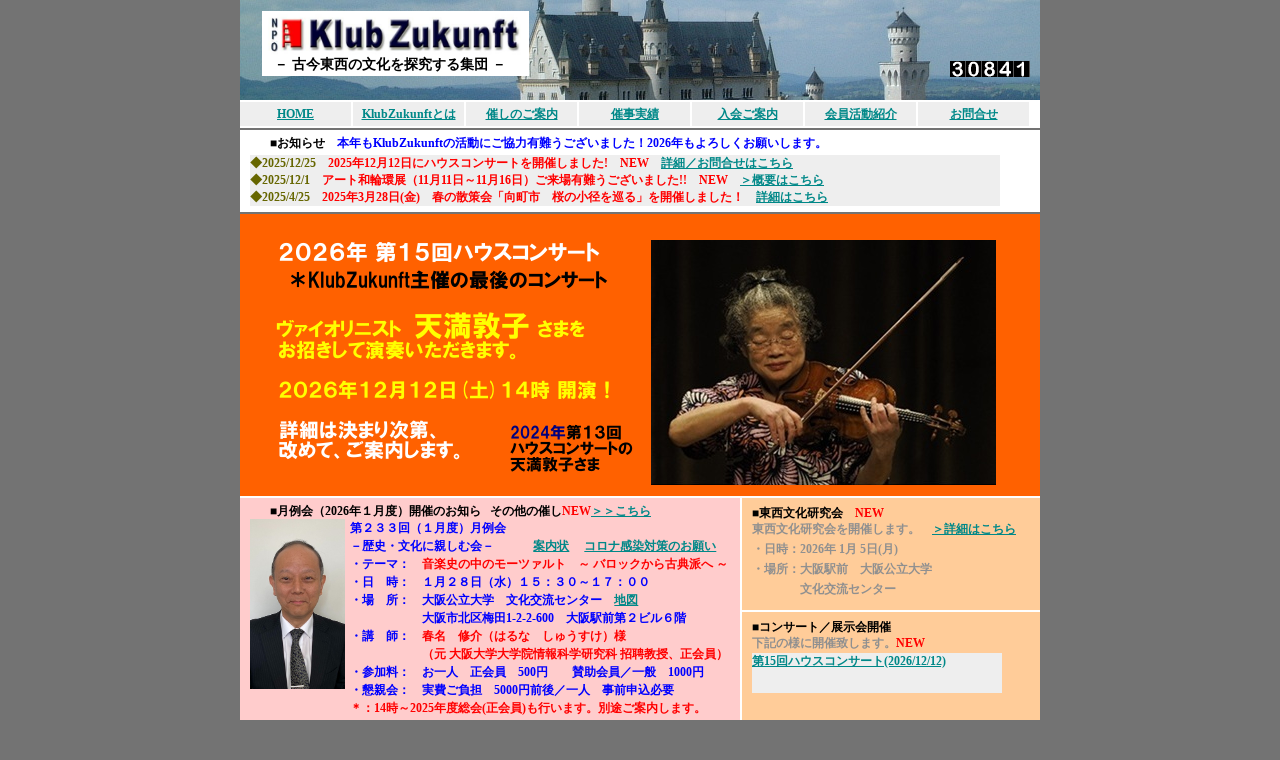

--- FILE ---
content_type: text/html
request_url: http://klubzukunft.com/
body_size: 27791
content:
<!DOCTYPE HTML PUBLIC "-//W3C//DTD HTML4.01 Transitional//EN"
	"http://www.w3.org/TR/html4/loose.dtd">
<html lang="ja">
<head>
<!--
<meta http-equiv="refresh" content="0">
-->
<meta http-equiv="Content-Type" content="text/html;charset=shift_jis">
<meta http-equiv="description" content="古今東西の文化の探究を通じて自己実現を目指す集団のホームページです。">
<meta http-equiv="keywords" content="klubZukunft,Klub,Zukunft,未来,月例会,例会,講演,関西,大阪,文化,芸術,探究,交流,展示,発表会,アート,和,輪,環,わ,ドイツ,研究会">
<title>klubZukunft</title>
<link rel="stylesheet" type="text/css" href="stylee1.css?20250315" media="all">

</head>

<body onLoad="blink()">

<div id="logowaku">
	<div id="logo">
	<img src="zukunftlogo.jpg" alt="klubzukunt" width="267" height="45">
	<div id="logo1">
	－ 古今東西の文化を探究する集団 －
	</div>
	</div>
	<div id="npc1">
	<img src="/counter/npc.cgi?L=YourPageLocation">
	</div>
</div>
<div id="yokomenu">
<a href="index.html">HOME</a>
<a href="nyuukai1.html">KlubZukunftとは</a>
<a href="event1.html">催しのご案内</a>
<a href="jski2025.html">催事実績</a>
<a href="nyuukai1.html">入会ご案内</a>
<a href="member1.html">会員活動紹介</a>
<a href="http://klubzukunft.com/postmail/postmail2.html">お問合せ</a>
</div>

<div id="inews">
<div id="inews1">
	<div id="event1a">
	 <div id="cev1">■お知らせ　<span class="title1">本年もKlubZukunftの活動にご協力有難うございました！2026年もよろしくお願いします。</span></div>　
	</div>
	<!--
	<div id="other1"></div>
	<div id="guide3">
	 <div id="cg3">
	 </div>
	</div>
-->
	<div id="list4">

	◆2025/12/25　<span class="title3">2025年12月12日にハウスコンサートを開催しました!　<span class="title3">NEW</span>　<a href="jski2025c.html">詳細／お問合せはこちら</a></span><br>
	◆2025/12/1　<span class="title3">アート和輪環展（11月11日～11月16日）ご来場有難うございました!!　<span class="title3">NEW</span>　<a href="http://klubzukunft.com/art/wajsk.html?20251225">＞概要はこちら</a></span><br>
	◆2025/4/25　<span class="title3">2025年3月28日(金)　春の散策会「向町市　桜の小径を巡る」を開催しました！　<a href="jski2025t.html">詳細はこちら</a></span><br>
	◆2025/3/14　<span class="title3">2025年3月26日(水)開催の3月度月例会は、講師体調不良の為、残念ですが中止します！</span><br>
	◆2025/1/31　2025年1月22日(水)14時から2024年度総会が開催され、議案が承認されました！ <a href="sokai2024.html">詳しくはこちら</a><br>
	◆2025/1/1　<span class="title3">2024年12月14日(土)にハウスコンサートを開催しました!!<a href="jski2024c.html">　詳細／お問合せはこちら</a></span><br>
	◆2024/11/1　2024年10月25日(金)　秋の散策会「大阪市内のレトロ建築を巡る」開催しました！　<a href="jski2024t.html#sannsaku02">詳細はこちら</a><br>
	◆2024/7/1　アート和輪環展（10月17日～10月20日）を開催しました！<a href="http://klubzukunft.com/art/wajsk.html?20241027" target=blank>詳しくはこちら</a><br>
	◆2024/3/31　<span class="title3">2024年3月30日(土)　春の散策会「京都府の南部　当尾の里の石仏を巡る」を開催しました。</span>　<a href="jski2024t.html#sannsaku01">＞詳細はこちら</a><br>
	◆2024/1/27　2024年1月24日(水)14時から2023年度総会が開催され、議案が承認されました！　<a href="sokai2023.html">詳しくはこちら</a><br>
	◆2023/12/29　2023年12月7日開催のハウスコンサートにご来場ありがとうございました。　<a href="jski2023c.html#eventh1s">＞概要はこちら</a><br>
	◆2023/12/1　<span class="title3">アート和輪環展（11月10日～11月12日）にご来場有難うございました!!　<a href="http://klubzukunft.com/art/wajsk.html?202312">＞概要はこちら</a></span><br>
<!--	◆2023/8/1　<span class="title3">本年も12月7日にハウスコンサートを開催します!!　<span class="title3">NEW</span>　<a href="event1.html#eventh1s">詳細／お問合せはこちら</a></span><br>

	◆2023/8/1　2023年10月29日(日)、30日(月)秋の一泊旅行「世界遺産・日光から華厳の滝へ」開催のお知らせ<span class="title3">NEW</span>　<a href="event1.html#eventh2j">詳しくはこちら</a><br>
-->
	◆2023/5/1　2023年4月1日(土)　春の散策会「世界遺産 京都・宇治」を開催しました！！　
	<a href="jski2023t.html#jissekih1">＞詳細はこちら</a><br>
<!--
	◆2023/2/20　2023年4月1日(土)　春の散策会「世界遺産 京都・宇治」開催　
	<a href="event1.html#eventh1j">＞詳細・申込みはこちら</a><br>
-->
	◆2023/1/28　2023年1月25日(水)14時から2022年度総会が開催されました！！　　 <a href="sokai2022.html">詳しくはこちら</a><br>
<!--
	◆2023/1/24　<span class="title3">2023年4月26日(水)　第２００回記念月例会「本当のウクライナ　神戸学院大学教授　岡部芳彦　様」を開催！</span><br>
	　　　　　　　　<a href="event1.html#eventh04i">＞詳細・参加申込みはこちら</a><span class="title3">NEW</span><br>
-->
	◆2022/12/26　コロナ感染に注意して、年末年始をお過ごしください。<br>
	◆2022/12/26　<span class="title3">2022年12月9日開催のハウスコンサートにご来場ありがとうございました。</span>　<a href="jski2022c.html#eventh1s">＞詳細はこちら</a><span class="title3">NEW</span><br>
	◆2022/3/24　2022年3月26日(土)　春の散策会「世界遺産 京都宇治を歩く」雨天の為、中止しました。<br>　
	◆2021/12/30　2022年も月例会にご参加ください。月によっては水曜日でなく火曜日に変更して開催しますのでご注意ください。<br>
	　　　　　　　<a href="event1.html#eventh3">開催日程はこちら</a><br>
<!--
	◆2022/11/1　<span class="title3">本年2022年12月度月例会は20名限定で参加者募集！早いもの順で受け付けます。</span>　<a href="event1.html#eventh12ai">＞詳細はこちら</a><span class="title3">NEW</span><br>
	◆2022/8/1　2021年ハウスコンサートで演奏していただいた<span class="title3">「庄司　拓」様が、11/20にチェロリサイタルを開催されます。</span><br>　　　　　　　ご紹介させていただきます。<a href="event1.html#eventh1e">　＞詳細はこちら</a><span class="title3">NEW</span><br>
	◆2022/1/18　<span class="title3">Zoomオンラインでの開催が難しくなりましたので、１月度月例会の開催は中止します。</span><br>
	◆2021/10/1　<span class="title3">本年も12月6日にハウスコンサート開催します!!　<a href="event1.html#eventh1s">詳しくはこちら</a></span><br>
	◆2021/10/1　<span class="title3">本年もアート和輪環展（11月5日～11月7日）を開催します!!　<a href="event1.html#eventh1a">詳しくはこちら</a></span><br>
	◆2021/9/1　2021年10月9日(土)秋の散策会　近江八幡（滋賀県）を歩く-ヴォーリズ建築を訪ねて　開催！<br>
	　　　　　　　　<a href="event1.html#eventh1j">詳細／申込(9月25日締切)はこちら</a><span class="title3">NEW</span><br>
	◆2021/5/2　新型コロナウィルス感染防止の為、2021年5月度月例会(5/26)開催はオンラインで開催します!!<br>
	◆2021/4/8　新型コロナウィルス感染急増の為、2021年4月度月例会(4/28)開催は中止します!!<br>
	◆2021/3/1　2021年4月3日（土）「春の散策会」開催します。申込締切3/13(土)<span class="title3">NEW</span>　<a href="event1.html#eventh1j">詳しくはこちら</a><br>
-->
	◆2021/1/29　<span class="title3">2020年度総会は、1/27(水)に、オンラインで開催しました。<a href="sokai2020.html">詳しくはこちら</a>NEW</span><br>
<!--
	◆2021/1/10　<span class="title3">新型コロナウィルス感染急増の為、2021年１月度月例会(1/27)開催は中止します!!</span><br>
	◆2020/12/5　大阪府の非常事態宣言を受けハウスコンサート（12/9）は中止します。<br>
	◆2020/12/5　新型コロナウィルス対応の為、１２月度月例会(12/16)開催は中止します!!<br>
-->
<!--
	◆2020/11/28　<span class="title3">コロナ感染対策を行いハウスコンサート（12/9）を開催すべく、準備しています。<a href="event1.html#eventh1a">詳しくはこちら</a>NEW</span><br>
	◆2020/7/1　コロナ感染に注意して７月から月例会を再開します!!<br>
	◆2020/4/20　新型コロナウィルス対応の為、５月度、６月度の月例会開催は中止します!!<br>
	◆2020/3/29　新型コロナウィルス対応の為、４月度月例会（4/22）開催は中止します!!<br>
	◆2020/3/14　新型コロナウィルス対応の為、春の散策会（3/28）開催は中止します!!<br>
	◆2020/3/6　新型コロナウィルス対応の為、3月度月例会（3/25）開催は中止します!!<br>
	◆2020/3/1　2020年3月28日(土)　春の散策会　北・山辺の道　開催！<a href="event1.html#eventh1j">詳細／申込(3月14日締切)はこちら</a><span class="title3">NEW</span>　<br>
-->
	◆2020/2/1　2019年度総会を2020年1月18日(水)に開催しました。　　 <a href="sokai2019.html">詳しくはこちら</a><br>
<!--
	◆2019/12/18　<span class="title3">機関誌「つーくんふと」2020年新春号発刊！</span>御協力金一冊500円で頒布。事務局迄申込を！<br>
	◆2019/9/5　2019年11月23日(土)　秋の散策会（竹ノ内街道　part2）開催！<a href="event1.html#eventh1j">詳細／申込(11月8日締切)はこちら</a><span class="title3">NEW</span>　<br>
	◆2019/2/13　2019年3月30日(金)　春の散策会（山背古道を歩く）を開催します！！　<span class="title3">NEW</span>　 <a href="event1.html#eventh1j">詳しい事、申込はこちら</a><br>
-->
	◆2019/2/1　2019年1月23日(水)14時から2018年度総会が開催されました！！　　 <a href="sokai2018.html">詳しくはこちら</a><br>
<!--
	◆2019/1/1　<span class="title3">機関誌「つーくんふと」2019年新春号発刊！</span>御協力金一冊500円で頒布。事務局迄申込を！<br>
	◆2018/8/11　2018年10月2日(火)、3日(水)　秋の一泊旅行「世界遺産・宗像大社を訪ねて」開催のお知らせ<span class="title3">NEW</span>　<a href="event1.html#eventh1j">詳しくはこちら</a><br>
	◆2018/8/1　2018年11月9日(金)～11日(日)　「第８回アート和輪環展」開催のお知らせ　<span class="title3">NEW</span>　<a href="event1.html#eventh1a">詳しくはこちら</a><br>
	◆2018/7/2　2018年12月4日(火)　「第７回ハウスコンサート」開催のお知らせ　<span class="title3">NEW</span>　<a href="event1.html#eventh1s">詳しくはこちら</a><br>
	◆2018/4/1　2018年3月31日（土）に「春の散策会」開催しました。　<a href="jski2018t.html#jissekih1">詳しくはこちら</a><br>
-->
	◆2018/1/1　2018年1月24日(水)　2017年度総会を開催しました！！ <a href="sokai2017.html">詳しくはこちら</a><br>
<!--
	◆2017/9/1　2017年12月1日(金)　<span class="title3">「第６回ハウスコンサート」開催しました！！</span>　<a href="event1.html#eventh1s">詳しくはこちら</a><br>
	◆2017/7/1　2017年12月1日(金)　「第６回ハウスコンサート」開催のお知らせ　<a href="jski2017.html#jissekih1">詳しくはこちら</a><br>
	◆2017/7/1　機関誌「つーくんふと」2017年盛夏号リニューアル創刊第２号発刊！御協力金一冊500円で頒布。事務局迄申込を！<br>
	◆2017/4/1　2017年10月開催の「秋の一泊旅行会」参加申込の受付は終了しました<br>
	◆2017/4/1　2017年4月1日（土）の「春の散策会」参加申込の受付は終了しました<br>
	◆2017/2/1　2017年5月にドイツ旅行を開催します。　<a href="event1.html#eventh1j">詳細・参加申込方法はこちら</a><br>
-->
	◆2017/2/1　2017年1月25日(水)　2016年度総会を開催しました。　<a href="sokai2016.html">詳しくはこちら</a><br>
<!--
	◆2017/1/1　<span class="title3">機関誌「つーくんふと」2017年新春号発刊！</span>御協力金一冊500円で頒布。事務局迄申込を！<br>
	◆2015/4/1　【会員向け】Klub Zukunft Bulletin（会報）第５号発行！！　<a href="bulletin/kz_bulletin_no5.pdf" target="_blank"> Bulletin_第５号の閲覧はこちら</a><br>

	◆2016/10/1　2016年11月20日(日)　秋の散策会「赤目四十八滝紅葉狩り」開催のお知らせ<span class="title3">NEW</span>　<a href="event1.html#eventh1j">詳しくはこちら</a><br>
	◆2016/10/1　2016年10月27日(木)～30日(日)　「第６回アート和輪環展」開催のお知らせ　<a href="http://klubzukunft.com/art/index.html">詳しくはこちら</a><br>
	◆2016/7/1　2016年10月14日(金)　「第５回ハウスコンサート」開催のお知らせ　<a href="jski2016c.html#jissekih2">詳しくはこちら</a><br>
-->
	◆2016/2/1　2016年1月27日(水)　2015年度総会を開催しました。　<a href="sokai2015.html">詳しくはこちら</a><br>
	◆2015/10/1　【会員向け】Klub Zukunft Bulletin（会報）第６号発行！！　<a href="bulletin/kz_bulletin_no6.pdf" target="_blank"> Bulletin_第６号の閲覧はこちら</a><br>
	◆2015/4/1　【会員向け】Klub Zukunft Bulletin（会報）第５号発行！！　<a href="bulletin/kz_bulletin_no5.pdf" target="_blank"> Bulletin_第５号の閲覧はこちら</a><br>
	◆2015/2/1　2015年1月28日(水)　2014年度総会を開催しました。　<a href="sokai2014.html">詳しくはこちら</a><br>
<!--
	◆2015/1/24　「2015年6月ドイツ旅行」開催のお知らせ<span class="title3">NEW</span>　<a href="event1.html#eventh1j">詳細／申込　（1月末日締切）　はこちら</a><br>
-->
	◆2014/10/1　【会員向け】Klub Zukunft Bulletin（会報）第４号発行！！　<a href="bulletin/kz_bulletin_no4.pdf" target="_blank"> Bulletin_第４号の閲覧はこちら</a><br>
<!--
	◆2014/10/1　「京都西陣界隈散策とグルメ」散策会のお知らせ　<a href="event1.html#eventh1j">詳細／申込(先着10名様迄、10月26日締切)はこちら</a><br>
	◆2013/7/4　2014年10月18(土)　第3回ハウスコンサート開催！　チケット販売開始！　<a href="event1.html#eventh1s">詳細／申込方法はこちら</a><br>
-->
	◆2014/4/1　【会員向け】Klub Zukunft Bulletin（会報）第３号発行！！　<a href="bulletin/kz_bulletin_no3.pdf" target="_blank"> Bulletin_第３号の閲覧はこちら</a><br>
	
	◆2014/1/1　2013年12月18日(水)　2013年度総会を開催しました。　<a href="sokai2013.html">詳しくはこちら</a><br>
<!--
	◆2013/10/11　2013年11月17(日)　秋の散策会「奈良春日奥山紅葉狩り」のお知らせ　<a href="event1.html#eventh1j">詳細／申込(11月10日締切)はこちら</a><br>
	◆2013/10/3　2013年10月10/22(火)～27(日)　第3回アート和輪和展ご来場ください！　<a href="http://klubzukunft.com/art/index.html">詳細はこちら</a><br>
	◆2013/10/3　2013年10月26(土)　第2回ハウスコンサート開催します！　<a href="event1.html#eventh1s">詳細はこちら</a><br>
-->
	◆2013/10/1　【会員向け】Klub Zukunft Bulletin（会報）第２号発行！！　<a href="bulletin/kz_bulletin_no2.pdf" target="_blank"> Bulletin_第２号の閲覧はこちら</a><br>
	◆2013/4/1　【会員向け】Klub Zukunft Bulletin（会報）第１号発行！！　<a href="bulletin/kz_bulletin_no1.pdf" target="_blank"> Bulletin_第１号の閲覧はこちら</a><br>
<!--
	◆2013/3/2　2013年10月10/22(火)～27(日)　第3回アート和輪和展開催のご案内と展示参加者募集！　<a href="art\wareq.html">展示参加者募集要項</a><br>
	◆2013/1/28　2013年6月ドイツ旅行第２段のご案内と参加者募集！！＜締切２月２８日＞　<a href="event1.html#eventh1j">詳細／申込はこちら</a><br>
-->
	◆2013/1/1　2012年12月19日(水)　2012年度総会を開催しました。　<a href="sokai2012.html">詳しくはこちら</a>
	</div>
</div>
</div>

<div id="ievent">
<div id="ievent1">
	<div id="event1a">
	 <div id="cev1"></div>
	</div>
	<div id="keshiki4">
		<div id="in1">
		</div>
	　<br>
	</div>
	<div id="keshiki3">
		<div id="in2">

			</div>
		　
	　<br>
		
	</div>
</div>
</div>

<div id="item0">

<div id="item1">
	<div id="item2">
		<div id="event1">
		 <div id="cev1">■月例会（2026年１月度）開催のお知らせ</div>
		</div>
		<div id="other1" class="section">
		 <div id="cot1">その他の催し<span class="title3">NEW</span><a href="event1.html#event1i">＞＞こちら</a></div>
		</div>

		<div id="keshiki1">
		<img src="newmeeting.jpg?20251221" alt="春名　修介　様" height="170">
		</div>
		<div id="timi">
		 <div id="cti1">第２３３回（１月度）月例会
		 </div>
		</div>
		<div id="kazari1">入会しなくても参加可！！</div>
		<div id="timicont">
		 <div id="cti1">
		－歴史・文化に親しむ会－　　
		　<a href="newmeeting.pdf?20261221" target="_blank">案内状</a>　
		<a href="javascript:msgdsp()">コロナ感染対策のお願い</a><br>
	・テーマ：　<span class="title3">音楽史の中のモーツァルト　～ バロックから古典派へ ～</span><br>
	・日　時：　１月２８日（水）１５：３０～１７：００<br>
	　 </div>
		</div>
		<div id="a1">
		 <div id="cti1">
<!--
	<span class="title3">＊本月例会は、講師体調不良の為、残念ですが、中止します。</span><br>
	　　　美術館入り口　１６：３０迄に必ず集合の事<br>
	　　　<span class="title3">＊：今回は、水曜日から火曜日に変更しての開催です。</span><br>
	<span class="title3">　＊会場の都合により、第５水曜日の開催となっています。</span><br>
-->
	・場　所：　大阪公立大学　文化交流センター　<a href="osaka-cu-univ-access_umeda.pdf" target="_blank">地図</a><br>
	　　　　　　大阪市北区梅田1-2-2-600　大阪駅前第２ビル６階<br>
<!--
	<span class="title3">細見美術館　京都市左京区岡崎最勝寺町6-3</span>　　
	<a href="hosomi-access_kyoto.pdf" target="_blank">地図</a><br>
-->
	・講　師：　<span class="title3">春名　修介（はるな　しゅうすけ）様<br>
	　　　　　　（元 大阪大学大学院情報科学研究科 招聘教授、正会員）</span><br>
	・参加料：　お一人　正会員　500円　　賛助会員／一般　1000円<br>
	・懇親会：　実費ご負担　5000円前後／一人　事前申込必要<br>
	<span class="title3">＊：14時～2025年度総会(正会員)も行います。別途ご案内します。</span><br>

<!--
	<span class="title3">＊第一回・第二回参加者の皆様は、第一回目の資料をお持ちください</span><br>
	<span class="title3">＊：14時～2024年度総会(正会員)も行います。別途ご案内します。</span><br>
	・懇親会：　<span class="title3">コロナ感染防止の観点から、懇親会は行いません。</span><br>
	　<span class="title3">別途、入園料@350円（大阪府下在住65歳以上の人@150円）必要</span><br>
	・懇親会：　<span class="title3">コロナ感染防止の観点から、懇親会は行いません。</span><br>
	　　　<span class="title3">＊今後のリアルでの月例会開催時に会場でお支払いください</span><br>
	<span class="title3">・美術館入場料：1400円（参加料とは別に必要です。）</span><br>
	 <span class="title3">＊：参加料は、今後のリアル開催時に会場にてお支払いください。</span>

	<span class="title3">＊コロナ感染状況により中止・変更する場合があります。</span>
-->
		 </div>
		</div>
		<div id="guide1">

２０２６年は、モーツァルト生誕 270 年にあたるモーツァルトイヤーで、各地でモーツアルト関連の記念コンサートやイベントが開催されます。そのような中、２０２６年最初のKlub Zukunft月例会では、モーツァルトを取り上げることにしました。モーツァルトは、中世→ルネサンス→バロック→古典派→ロマン派にいたる音楽史の中の古典派に位置付けられ、バロック期に発展した様々な作曲技法を集大成しクラシック音楽の基礎を作った偉大な作曲家です。モーツアルトの魅力は、何と言っても、その天性のメロディ感覚からくる滑らかで柔らかく楽しみに満ちた旋律にあります。今回のお話しでは、モーツァルトの音楽史上の
立ち位置やモーツアルト音楽の楽しさを有名な曲を紹介していただく中でお話を伺えればと思っています。<br>
皆様のご参加をお待ちしています。また、皆さまのお友達にも参加の働きかけをしていただき、ご一緒にご出席いただければと思います。どうぞよろしくお願いいたします。<br>
	　<br>
		</div>
		<div id="timi2">
		 <div id="cti2">
<!--
<span class="title3">＊：本講演は中止となりましたが、<br>
　　別の機会にご講演いただけるよう調整してまいります。<br></span>
月例会、懇親会参加申込　<a href="http://klubzukunft.com/postmail/postmail1.html">＞＞こちらから</a><br>
<span class="title3">懇親会は事前申込必須_7月23日(土)21時締切。実費（4000円前後）ご負担</span>
<span class="title3">コロナ感染防止の観点から、懇親会は行いません。</span><br>
月例会参加申込（申込締切：3/18（土）21時）:　<a href="http://klubzukunft.com/postmail/postmail1x.html?202303">＞＞こちらから</a><br>
総会、月例会、懇親会参加申込（申込締切：1/20（土）21時）　<a href="http://klubzukunft.com/postmail/postmail6.html?20231228">＞＞こちらから</a><br>
-->
月例会、懇親会参加申込：　klub.zukunft@gmail.com　宛に　氏名と、月例会と<br>
　　　　懇親会それぞれの出欠連絡をメールください。　<span class="title3">1月24日(土)21時締切。</span><br>
<!--

<span class="title3">＊：コロナ感染状況によって、月例会は、中止またはオンラインに変更します。</span>
<span class="title3">オンライン講演への参加方法は、申込いただいた後にご連絡します。</span>
<span class="title3">＊：会員総会(14:30～)も開催！ご参加ください。</span><br>
総会、月例会、新年会参加申込　<a href="http://klubzukunft.com/postmail/postmail5.html">＞＞こちらから</a><br>
-->
		
		 </div>
		</div>
	</div>

	<div id="item3">
		<div id="event1">
		 <div id="cev1">■こんな月例会を実施しました</div>
		</div>
		<div id="other1">
		 <div id="cot1">総会・催事実績<a href="jski2025.html">＞＞こちら</a></div>
		</div>
		<div id="keshiki2">
		<img src="no232photo1.jpg" alt="光田　和伸　様" height="185">
		</div>
		<div id="guide2">
		 <div id="cg2">

『日本語はこうして出来た』の第三回目（最終）のお話をしていただく予定でした。講師は、学生時代から先生は2つの問題について疑問を持たれてきました。その一つが「邪馬台国はどこにあったのか?」、もう一つが「日本人はどこから来たのか?」という問題です。 この二つの問題点に共通して出てくる「日本語の成立」の真実について考察されてこられた成果について、総まとめのお話をしていただく予定でした。<br>
　<br>
<!--
<span class="title3">下記のお話をしていただく予定でした。</span><br>

	<span class="title3">＊：大阪では、医療非常事態宣言がなされ、高齢者の不要不急外出自粛が呼び掛けられましたので、中止させていただきました。別の機会にご講演いただけるよう調整してまいります。<br></span>
-->

<br>

		 </div>
		</div>
		<div id="timi2">
		 <div id="cti2">第２３２回月例会　－歴史・文化に親しむ会－</div>
		</div>
		<div id="timicont2">
		 <div id="cti2">
<!--
	・テーマ：「世界と日本のエネルギー事情」　　<span class="title3">講演資料公開！！</span><br>
	<span class="title3">開催を中止させていただきました。<br>
	下記ご講演は、またの機会にご講演いただける様に調整してまいります。</span><br>
	<span class="title3">台風１０号到来に備えて、中止させていただきました。<br>
	下記ご講演は、またの機会にご講演いただける様に調整してまいります。</span><br>
-->
	<span class="title3">開催を中止させていただきました。<br>
	またの機会にご講演いただける様に調整してまいります。</span><br>

	・テーマ：　日本語はこうして出来た・・第三回目<br>
	・日　時：　２０２５年　１２月１７日（水）１５：３０～１７：００<br>
	・場　所：　大阪公立大学　文化交流センター　大阪駅前第２ビル６階
		 </div>
		</div>
		<div id="a2">
		 <div id="cti2">		 
	・講　師：　光田　和伸（みつた　かずのぶ）様<br>
	　　　　　　（元国際日本文化研究センター准教授、国文学者）<br>
<!--
	＊：本シリーズ開催予定日　第2回：6/21(水)、第3回：9/27(水)<br>
	・講演資料：3月9日金迄公開します。<span class="title3">転載／配布／印刷禁止</span><br>
	　　　　　　<a href="no66doc.pdf" target="_blank"> 第66回月例会講演資料</a><br>
	・講演資料：<span class="title3">3月9日金曜日で公開終了しました！！</span><br>
-->
	　　　　　　<br>
	　　　　　　<br>
		 </div>
		</div>
	</div>
</div>

<div id="item10">		
<div id="item9">
	<div id="event2">
	 <div id="cev2">■東西文化研究会　<span class="title3">NEW</span></div>
	</div>
<!--
	<div id="other2"></div>
-->
	<div id="guide3">
	 <div id="cg3">
<!--
<span class="title3">第９６回ドイツ文化研究会開催は中止します。</span><br>
第101回の研究会を<span class="title3">オンライン</span>で開催します。<br>
-->
東西文化研究会を開催します。　<a href="event1.html#eventh1d">＞詳細はこちら</a>
<br>
・日時：2026年 1月 5日(月)　<span class="title3"></span><br>
・場所：大阪駅前　大阪公立大学<br>
　　　　文化交流センター<br>
<!--
<span class="title3">・コロナ感染者急増の為、Ｚｏｏｍオンラインで開催します。<br></span>
-->

<!--
新型コロナウィルス感染防止の為、<br>
<span class="title3">
６月迄開催を中止します。</span><br>
今後の予定　<a href="event1.html#eventh1d">＞＞こちら</a>
-->
	 </div>
	</div>
<!--
	<div id="list1">
	<a href="event1.html#evenths1">2013/10/26 第2回ハウスコンサート</a><br>
	<a href="http://klubzukunft.com/art/index.html" target=_blank>2013/10/22～27 第3回ｱｰﾄ和輪環展</a>
	</div>
-->
</div>

<div id="item4">
	<div id="event2">
	 <div id="cev2">■コンサート／展示会開催　</div>
	</div>
<!--
	<div id="other2"></div>
-->
	<div id="guide3">
	 <div id="cg3">
下記の様に開催致します。<span class="title3">NEW</span>

	 </div>
	</div>
	<div id="list1">
	<a href="event1.html#eventh1s">第15回ハウスコンサート(2026/12/12)</a><br>

	</div>
</div>

<div id="item5">
	<div id="event2">
	 <div id="cev2">■会員活動／姉妹団体活動紹介</div>
	</div>
	<div id="other2">
	 <div id="cg3">自己実現を目指し活動する正会員の活動、</div>
	</div>
	<div id="guide3">
	 <div id="cg3">KlubZukunftから生まれた団体活動を紹介！</div>
	</div>
	<div id="list2">
	<a href="http://narastagclub.jp/" target=_blank>
	NaraStagClub</a><br>
<!--
	<a href="http://katchengarden.jimdo.com/ブログ/" target=_blank>村河勝信氏　カッチンガーデン　淡路島</a><br>
-->
	</div>
</div>

<div id="item6">
	<div id="event2">
	 <div id="cev2">■入会のご案内</div>
	</div>
<!--
	<div id="other2"></div>
-->
	<div id="guide3">
	 <div id="cg3">
KlubZukunftをご一緒に盛り上げませんか？
	 </div>
	</div>
	<div id="timi4">
	<a href="nyuukai1.html">・KlubZukunftとは？</a><br>
	<a href="nyuukai1.html">・組織体制</a><br>
	<a href="nyuukai1.html">・賛助会員と正会員</a><br>
	<a href="klubzukunft_2024rules.pdf" target="_blank"> ・会則</a>
	　　<span class="title3">（2024年1月24日改訂）　NEW</span><br>
	入会申込み：klub.zukunft@gmail.com　宛<br>
	に入会申込み旨のメールをお送りください。<br>
<!--
	<a href="http://klubzukunft.com/postmail/postmail3.html">＞＞こちらから</a>
-->
	</div>
</div>

<div id="item7">
	<div id="event2">
	 <div id="cev2">■関連サイト</div>
	</div>
<!--
	<div id="other2"></div>
-->
	<div id="guide3">
	 <div id="cg3">
KlubZukunftに関連するサイト
	 </div>
	</div>
	<div id="list3">
	<a href="http://narastagclub.jp/" target=_blank>
	NaraStagClub</a><br>
	</div>
</div>

<div id="item8">
	<div id="event2">
	 <div id="cev2">■お問合わせ</div>
	</div>
<!--
	<div id="other2"></div>
-->
	<div id="timi5">
	 <div id="cti3">
	お問合せは、klub.zukunft@gmail.com　宛<br>
	にお問合せください。
<!--
	 <a href="http://klubzukunft.com/postmail/postmail2.html">＞＞こちらから</a>
-->
	 </div>
	</div>
</div>
</div>

<div id="copyr">
<address>Copyright(C)2010 KlubZukunft all rights reserved.</address>
</div>

</div>

<script type="text/javascript" LANGUAGE="JavaScript">
<!--
var mode = 0;            //表示・非表示
var interval = 500;         //点滅のスピード(小さいほど速い)

/*====【画像リスト】====*/
var imgs = [
{ src:"2026concert_pr1.png", href:"event1.html#eventh1s" },
{ src:"2026eventpr.png", href:"index.html" },
{ src:"2025concert2_pr.png", href:"event1.html#eventh1s" },
{ src:"2025artwawawa_pr2.png", href:"event1.html#eventh1a" },
];

/*====【設定項目】====*/
var slide_width = 800; // 画像の横幅（px）
var slide_height = 282; // 画像の高さ（px）
var slide_time = 6; // 画像切替えの間隔（秒）
var fade_speed = 50; // フェードの速度（1～100）

/*====【グローバル変数】====*/
var ImgIdx = 0; // 表示中の画像番号
var fade_tmr; // フェードタイマー
var slide_tmr; // 画像切り替えタイマー

/*====【要素】====*/
var ievent1 = document.getElementById("ievent1");

/*====【ボックスの設定】====*/
ievent1.style.position = "relative";
ievent1.style.overflow = "hidden";
ievent1.style.width = slide_width+"px";
ievent1.style.height = slide_height+"px";

/*====【リンクを生成】====*/
var slideLink = document.createElement("a");
ievent1.appendChild( slideLink );

/*====【リンク内に画像を生成】====*/
for(var i=0;i<imgs.length;i++){
imgs[i].img = document.createElement("img");
slideLink.appendChild(imgs[i].img);
imgs[i].img.src = imgs[i].src;
imgs[i].opa = 0;
imgs[i].img.style.opacity = 0;
imgs[i].img.style.filter = "alpha(opacity=0)";
}

/*====【ナビ・ボタンを生成】====*/
var str = '';

function msgdsp() {
           alert("下記の様に、コロナ感染対策にご協力いただき、ご出席ください。\n"+
"①心配な方はマスク着用でご出席ください。\n"+
"②発熱のある方や咳、咽頭痛などの症状がある方の\n"+
"　ご出席はお控えください。\n"+
"③文化交流センター入口付近に設置してあります\n"+
"　消毒用アルコールをご利用ください。\n");
}


function blink() {
if(mode == 0){
        kazari1.style.visibility = "hidden";
        mode = 1;
    }
    else{
        kazari1.style.visibility = "visible";
        mode = 0;
    }
    setTimeout("blink()",interval);
}

/*====【関数】指定ページ（Idx）を表示====*/
function showImg(Idx){

//----[画像番号をリスト範囲内に]
Idx = (Idx%imgs.length+imgs.length)%imgs.length;
ImgIdx = Idx;

//----[スライド解除]
clearTimeout(slide_tmr);

//----[リンクを解除]
slideLink.removeAttribute("href");

//----[画像をフェード]
clearInterval(fade_tmr);
fade_tmr = setInterval( function(){

//------[不透明度を増減]
for(var i=0;i<imgs.length;i++){
imgs[i].opa = (i==Idx) ? imgs[i].opa+fade_speed : imgs[i].opa-fade_speed;
}

//------[フェード完了をチェック]
var ok_opa = 0;
for(var i=0;i<imgs.length;i++){
if( i==Idx && imgs[i].opa>=100 ){
imgs[i].opa = 100;
ok_opa++;
}
if( i!=Idx && imgs[i].opa<=0 ){
imgs[i].opa = 0;
ok_opa++;
}
imgs[i].img.style.opacity = imgs[i].opa/100;
imgs[i].img.style.filter = "alpha(opacity="+imgs[i].opa+")";
}

//------[全画像のフェードが完了したら終了]
if(ok_opa==imgs.length){
slideLink.href = imgs[Idx].href;
clearInterval(fade_tmr);
slide_tmr = setTimeout( function(){
showImg(++ImgIdx);
}, slide_time*1000);
}

}, 20);
return;
}

/*====【最初の画像を表示】====*/
showImg(0);

-->
</script>


</body>
</html>


--- FILE ---
content_type: text/css
request_url: http://klubzukunft.com/stylee1.css?20250315
body_size: 7284
content:
@charset "UTF-8";
* {
	margin:0;
	padding:0;
}
body {
	text-align:center;
	background-color:#737373;
}
body div {
	text-align:left;
	margin:0 auto;
}
#logowaku {
	width:800px;
	height:100px;
	background-image: url("logoback3.jpg");
	background-repeat: no-repeat;
	}

#logo {
	padding-top:11px;
	padding-left:20px;
	padding-right:510px;
	width:267px;
	height:65px;
	}

#logo1 {
	margin-top:-4px;
	padding-left:12px;
	font-size:14px;
	font-weight:bold;
	height:20px;
	background-color:white;
	}

#npc1 {
	margin-top:-15px;
	margin-left:710px;
	}

#yokomenu {
	width:800px;
	height:28px;
	background-color:white;
	}
#yokomenu a {
	display: block;
	background-color:#eeeeee;
	width:111px;
	line-height:24px;
	text-align:center;
	float:left;
	margin-top:2px;
	margin-right:2px;
	font-size:12px;
	font-weight:bold;
	}
#yokomenu a:hover {
	text-decoration:underline;
	background-color:#666666;
	}
a:link {
	color:#008888;
	text-decoration:underline;
	}
a:visited {
	color:#008888;
	text-decoration:underline;
	}
a:hover {
	color:#00ff00;
	text-decoration:underline;
	}
a {
	color:#008888;
	text-decoration:underline;
	}

#inews {
	width:800px;
	margin-top:2px;
	}

#inews1 {
	width:800px;
	height:82px;
	background-color:white;
	}

#ievent {
	width:800px;
	margin-top:2px;
	}

#ievent1 {
margin: auto;
padding 0px;
	}

#ievent1 img{
position: absolute;
left: 0px; top: 0px;
width: 100%;
height: 100%;
border: none;
}

#item0 {
	width:800px;
	background-color:white;
	}

#item1 {
	float:left;
	width:500px;
	margin-top:2px;
	margin-right:2px;
	}

#item10 {
	float:left;
	width:298px;
	margin-top:2px;
	}

#item2 {
	width:500px;
	height:380px;
	background-color:#ffcccc;
	}

#item3 {
	margin-top:2px;
	width:500px;
	height:357px;
	background-color:#ccff66;
	}

#item4 {
	margin-top:2px;
	width:298px;
	height:115px;
	background-color:#ffcc99;
	}

#item9 {
	width:298px;
	height:112px;
	background-color:#ffcc99;
	}

#item5 {
	margin-top:2px;
	width:298px;
	height:114px;
	background-color:#ffcc99;
	}

#item6 {
	margin-top:2px;
	width:298px;
	height:165px;
	background-color:#ffcc99;
	}

#item8 {
	margin-top:2px;
	width:298px;
	height:128px;
	background-color:#ffcc99;
	}

#item7 {
	margin-top:2px;
	width:298px;
	height:95px;
	background-color:#ffcc99;
	}

#a1 {
	float:left;
	font-size:12px;
	font-weight:bold;
	color:blue;
	width:390px;
	height:108px;
	letter-spacing:0px;
	line-height:18px;
	}

#a2 {
	font-size:12px;
	font-weight:bold;
	color:blue;
	width:500px;
	height:54px;
	letter-spacing:0px;
	line-height:17px;
	}

#keshiki1 {
	float:left;
	padding-left:10px;
	height:203px;
	}

#keshiki2 {
	float:left;
	padding-left:10px;
	width:200px;
	height:158px;
	}

#keshiki3 {
	float:left;
	padding-left:10px;
	font-size:12px;
	font-weight:bold;
	color:#666600;
	width:367px;
	height:257px;
	}

#keshiki4 {
	float:left;
	padding-left:10px;
	font-size:12px;
	font-weight:bold;
	color:#666600;
	width:367px;
	height:257px;
	}

#guide1 {
	clear:both;
	padding-left:10px;
	font-size:12px;
	font-weight:bold;
	color:#666600;
	height:120px;
	letter-spacing:0px;
	line-height:20px;
	overflow:auto;
	}

#guide2 {
	float:left;
	width:290px;
	}
#cg2	{
	padding-left:10px;
	font-size:12px;
	font-weight:bold;
	color:#666600;
	height:200px;
	letter-spacing:0px;
	line-height:20px;
	overflow:auto;
	}	

#guide3 {
	float:left;
	width:298px;
	}
#cg3	{
	color:#909090;
	padding-left:10px;
	padding-right:10px;
	font-size:12px;
	font-weight:bold;
	letter-spacing:0px;
	line-height:20px;
	}

#timi {
	float:left;
	font-size:12px;
	font-weight:bold;
	color:blue;
	width:200px;
	height:18px;
	letter-spacing:0px;
	line-height:18px;
	}
#cti1 {
	padding-left:5px;
	}

#kazari1 {
	float:left;
	width:190px;
	height:18px;
	font-size:12px;
	font-weight:bold;
	letter-spacing:0px;
	line-height:18px;
	color: red;
	text-decoration:blink;
	}

#timi2 {
	font-size:12px;
	font-weight:bold;
	color:blue;
	width:500px;
	letter-spacing:0px;
	line-height:18px;
	}
#cti2 {
	padding-left:10px;
	}

#timicont {
	float:left;
	font-size:12px;
	font-weight:bold;
	color:blue;
	width:390px;
	height:54px;
	letter-spacing:0px;
	line-height:18px;
	}

#timicont2 {
	float:left;
	font-size:12px;
	font-weight:bold;
	color:blue;
	width:500px;
	letter-spacing:0px;
	line-height:18px;
	}

#timi3 {
	float:left;
	padding-left:10px;
	padding-right:10px;
	font-size:12px;
	font-weight:bold;
	color:blue;
	letter-spacing:0px;
	line-height:18px;
	height:54px;
	}

#timi4 {
	float:left;
	padding-left:20px;
	padding-right:10px;
	font-size:12px;
	font-weight:bold;
	color:blue;
	letter-spacing:0px;
	line-height:18px;
	height:72px;
	}

#timi5 {
	clear:both;
	width:298;
	}
#cti3 {
	padding-left:20px;
	font-size:12px;
	font-weight:bold;
	color:blue;
	letter-spacing:0px;
	line-height:18px;
	height:21px;
	}

#event1 {
	float:left;
	width:250px;
	height:21px;
	font-size:12px;
	font-weight:bold;
	}

#event1a {
	float:left;
	width:800px;
	height:25px;
	font-size:12px;
	font-weight:bold;
	}

#cev1	{
	padding-left:30px;
	padding-top:5px;
	}

#event2 {
	float:left;
	width:230px;
	height:21px;
	font-size:12px;
	letter-spacing:0px;
	font-weight:bold;
	}
#cev2	{
	padding-left:10px;
	padding-top:7px;
	}

#other1 {
	float:left;
	width:250px;
	height:21px;
	font-size:12px;
	letter-spacing:0px;
	font-weight:bold;
	}
#cot1	{
	padding-top:5px;
	}

#other2 {
	color:#909090;
	float:left;
	width:280px;
	height:21px;
	font-size:12px;
	letter-spacing:0px;
	font-weight:bold;
	}
#cot2	{
	padding-top:5px;
	}

#list1 {
	clear:both;
	margin-left:10px;
	width:250px;
	height:40px;
	overflow:auto;
	background-color:#eeeeee;
	font-size:12px;
	letter-spacing:0px;
	font-weight:bold;
	text-align:left;
	}

#list2 {
	clear:both;
	margin-left:10px;
	width:250px;
	height:40px;
	overflow:auto;
	background-color:#eeeeee;
	font-size:12px;
	letter-spacing:0px;
	font-weight:bold;
	text-align:left;
	}

#list3 {
	clear:both;
	margin-left:10px;
	width:250px;
	height:40px;
	overflow:auto;
	background-color:#eeeeee;
	font-size:12px;
	letter-spacing:0px;
	font-weight:bold;
	text-align:left;
	}

#list4 {
	clear:both;
	margin-left:10px;
	width:750px;
	height:51px;
	overflow:auto;
	background-color:#eeeeee;
	font-size:12px;
	line-height:17px;
	letter-spacing:0px;
	font-weight:bold;
	color:#666600;
	text-align:left;
	}

#in1 {
	float:left;
	font-size:12px;
	font-weight:bold;
	color:blue;
	width:367px;
	height:80px;
	letter-spacing:0px;
	line-height:16px;
	}

#in2 {
	float:left;
	font-size:12px;
	font-weight:bold;
	color:blue;
	width:367px;
	height:80px;
	letter-spacing:0px;
	line-height:16px;
	}

.title1 { color:blue; }

.title3 { color:red; }

.title4 { color:green; }

#copyr {
	clear:both;
	width:800px;
	border-top:5px double #c0c0c0;
	font-size:12px;
	font-style:normal;
	letter-spacing:0px;
	line-height:25px;
	color:#909090;
	}
